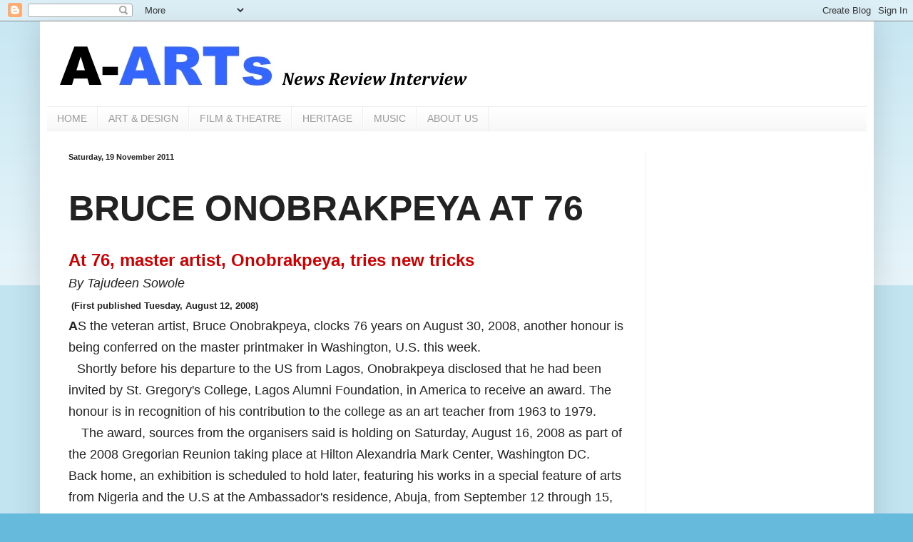

--- FILE ---
content_type: text/html; charset=UTF-8
request_url: https://www.africanartswithtaj.com/2011/11/bruce-onobrakpeya-at-76.html
body_size: 17518
content:
<!DOCTYPE html>
<html class='v2' dir='ltr' lang='en-GB'>
<head>
<link href='https://www.blogger.com/static/v1/widgets/335934321-css_bundle_v2.css' rel='stylesheet' type='text/css'/>
<meta content='width=1100' name='viewport'/>
<meta content='text/html; charset=UTF-8' http-equiv='Content-Type'/>
<meta content='blogger' name='generator'/>
<link href='https://www.africanartswithtaj.com/favicon.ico' rel='icon' type='image/x-icon'/>
<link href='https://www.africanartswithtaj.com/2011/11/bruce-onobrakpeya-at-76.html' rel='canonical'/>
<link rel="alternate" type="application/atom+xml" title="A-ARTs - Atom" href="https://www.africanartswithtaj.com/feeds/posts/default" />
<link rel="alternate" type="application/rss+xml" title="A-ARTs - RSS" href="https://www.africanartswithtaj.com/feeds/posts/default?alt=rss" />
<link rel="service.post" type="application/atom+xml" title="A-ARTs - Atom" href="https://www.blogger.com/feeds/6847402189451612636/posts/default" />

<link rel="alternate" type="application/atom+xml" title="A-ARTs - Atom" href="https://www.africanartswithtaj.com/feeds/6852912154438674476/comments/default" />
<!--Can't find substitution for tag [blog.ieCssRetrofitLinks]-->
<link href='https://blogger.googleusercontent.com/img/b/R29vZ2xl/AVvXsEiXeP-1eFWP0Zwmyw_wgEzPtjEIVOi57R0Lt3vJtVpUgxiBLkRwRs56FMYZvbY4LHhyphenhyphenKE-mwr8_KVzXGR0w1R7dRlARlrSHVwwLFdsmGuTXOng_e2leO9zfHBlZqdW1RCUhNga7GlLLB5Tg/s640/Onobrakpeya.jpg' rel='image_src'/>
<meta content='https://www.africanartswithtaj.com/2011/11/bruce-onobrakpeya-at-76.html' property='og:url'/>
<meta content='BRUCE ONOBRAKPEYA AT 76' property='og:title'/>
<meta content='' property='og:description'/>
<meta content='https://blogger.googleusercontent.com/img/b/R29vZ2xl/AVvXsEiXeP-1eFWP0Zwmyw_wgEzPtjEIVOi57R0Lt3vJtVpUgxiBLkRwRs56FMYZvbY4LHhyphenhyphenKE-mwr8_KVzXGR0w1R7dRlARlrSHVwwLFdsmGuTXOng_e2leO9zfHBlZqdW1RCUhNga7GlLLB5Tg/w1200-h630-p-k-no-nu/Onobrakpeya.jpg' property='og:image'/>
<title>A-ARTs: BRUCE ONOBRAKPEYA AT 76</title>
<style id='page-skin-1' type='text/css'><!--
/*
-----------------------------------------------
Blogger Template Style
Name:     Simple
Designer: Blogger
URL:      www.blogger.com
----------------------------------------------- */
/* Content
----------------------------------------------- */
body {
font: normal normal 20px Arial, Tahoma, Helvetica, FreeSans, sans-serif;
color: #222222;
background: #66bbdd none repeat scroll top left;
padding: 0 40px 40px 40px;
}
html body .region-inner {
min-width: 0;
max-width: 100%;
width: auto;
}
h2 {
font-size: 22px;
}
a:link {
text-decoration:none;
color: #2288bb;
}
a:visited {
text-decoration:none;
color: #888888;
}
a:hover {
text-decoration:underline;
color: #33aaff;
}
.body-fauxcolumn-outer .fauxcolumn-inner {
background: transparent url(https://resources.blogblog.com/blogblog/data/1kt/simple/body_gradient_tile_light.png) repeat scroll top left;
_background-image: none;
}
.body-fauxcolumn-outer .cap-top {
position: absolute;
z-index: 1;
height: 400px;
width: 100%;
}
.body-fauxcolumn-outer .cap-top .cap-left {
width: 100%;
background: transparent url(https://resources.blogblog.com/blogblog/data/1kt/simple/gradients_light.png) repeat-x scroll top left;
_background-image: none;
}
.content-outer {
-moz-box-shadow: 0 0 40px rgba(0, 0, 0, .15);
-webkit-box-shadow: 0 0 5px rgba(0, 0, 0, .15);
-goog-ms-box-shadow: 0 0 10px #333333;
box-shadow: 0 0 40px rgba(0, 0, 0, .15);
margin-bottom: 1px;
}
.content-inner {
padding: 10px 10px;
}
.content-inner {
background-color: #ffffff;
}
/* Header
----------------------------------------------- */
.header-outer {
background: transparent none repeat-x scroll 0 -400px;
_background-image: none;
}
.Header h1 {
font: normal normal 60px Arial, Tahoma, Helvetica, FreeSans, sans-serif;
color: #3399bb;
text-shadow: -1px -1px 1px rgba(0, 0, 0, .2);
}
.Header h1 a {
color: #3399bb;
}
.Header .description {
font-size: 140%;
color: #777777;
}
.header-inner .Header .titlewrapper {
padding: 22px 30px;
}
.header-inner .Header .descriptionwrapper {
padding: 0 30px;
}
/* Tabs
----------------------------------------------- */
.tabs-inner .section:first-child {
border-top: 1px solid #eeeeee;
}
.tabs-inner .section:first-child ul {
margin-top: -1px;
border-top: 1px solid #eeeeee;
border-left: 0 solid #eeeeee;
border-right: 0 solid #eeeeee;
}
.tabs-inner .widget ul {
background: #f5f5f5 url(https://resources.blogblog.com/blogblog/data/1kt/simple/gradients_light.png) repeat-x scroll 0 -800px;
_background-image: none;
border-bottom: 1px solid #eeeeee;
margin-top: 0;
margin-left: -30px;
margin-right: -30px;
}
.tabs-inner .widget li a {
display: inline-block;
padding: .6em 1em;
font: normal normal 14px Arial, Tahoma, Helvetica, FreeSans, sans-serif;
color: #999999;
border-left: 1px solid #ffffff;
border-right: 1px solid #eeeeee;
}
.tabs-inner .widget li:first-child a {
border-left: none;
}
.tabs-inner .widget li.selected a, .tabs-inner .widget li a:hover {
color: #000000;
background-color: #eeeeee;
text-decoration: none;
}
/* Columns
----------------------------------------------- */
.main-outer {
border-top: 0 solid #eeeeee;
}
.fauxcolumn-left-outer .fauxcolumn-inner {
border-right: 1px solid #eeeeee;
}
.fauxcolumn-right-outer .fauxcolumn-inner {
border-left: 1px solid #eeeeee;
}
/* Headings
----------------------------------------------- */
div.widget > h2,
div.widget h2.title {
margin: 0 0 1em 0;
font: normal bold 11px Arial, Tahoma, Helvetica, FreeSans, sans-serif;
color: #000000;
}
/* Widgets
----------------------------------------------- */
.widget .zippy {
color: #999999;
text-shadow: 2px 2px 1px rgba(0, 0, 0, .1);
}
.widget .popular-posts ul {
list-style: none;
}
/* Posts
----------------------------------------------- */
h2.date-header {
font: normal bold 11px Arial, Tahoma, Helvetica, FreeSans, sans-serif;
}
.date-header span {
background-color: transparent;
color: #222222;
padding: inherit;
letter-spacing: inherit;
margin: inherit;
}
.main-inner {
padding-top: 30px;
padding-bottom: 30px;
}
.main-inner .column-center-inner {
padding: 0 15px;
}
.main-inner .column-center-inner .section {
margin: 0 15px;
}
.post {
margin: 0 0 25px 0;
}
h3.post-title, .comments h4 {
font: normal bold 50px Arial, Tahoma, Helvetica, FreeSans, sans-serif;
margin: .75em 0 0;
}
.post-body {
font-size: 110%;
line-height: 1.4;
position: relative;
}
.post-body img, .post-body .tr-caption-container, .Profile img, .Image img,
.BlogList .item-thumbnail img {
padding: 2px;
background: #ffffff;
border: 1px solid #eeeeee;
-moz-box-shadow: 1px 1px 5px rgba(0, 0, 0, .1);
-webkit-box-shadow: 1px 1px 5px rgba(0, 0, 0, .1);
box-shadow: 1px 1px 5px rgba(0, 0, 0, .1);
}
.post-body img, .post-body .tr-caption-container {
padding: 5px;
}
.post-body .tr-caption-container {
color: #222222;
}
.post-body .tr-caption-container img {
padding: 0;
background: transparent;
border: none;
-moz-box-shadow: 0 0 0 rgba(0, 0, 0, .1);
-webkit-box-shadow: 0 0 0 rgba(0, 0, 0, .1);
box-shadow: 0 0 0 rgba(0, 0, 0, .1);
}
.post-header {
margin: 0 0 1.5em;
line-height: 1.6;
font-size: 90%;
}
.post-footer {
margin: 20px -2px 0;
padding: 5px 10px;
color: #666666;
background-color: #f9f9f9;
border-bottom: 1px solid #eeeeee;
line-height: 1.6;
font-size: 90%;
}
#comments .comment-author {
padding-top: 1.5em;
border-top: 1px solid #eeeeee;
background-position: 0 1.5em;
}
#comments .comment-author:first-child {
padding-top: 0;
border-top: none;
}
.avatar-image-container {
margin: .2em 0 0;
}
#comments .avatar-image-container img {
border: 1px solid #eeeeee;
}
/* Comments
----------------------------------------------- */
.comments .comments-content .icon.blog-author {
background-repeat: no-repeat;
background-image: url([data-uri]);
}
.comments .comments-content .loadmore a {
border-top: 1px solid #999999;
border-bottom: 1px solid #999999;
}
.comments .comment-thread.inline-thread {
background-color: #f9f9f9;
}
.comments .continue {
border-top: 2px solid #999999;
}
/* Accents
---------------------------------------------- */
.section-columns td.columns-cell {
border-left: 1px solid #eeeeee;
}
.blog-pager {
background: transparent none no-repeat scroll top center;
}
.blog-pager-older-link, .home-link,
.blog-pager-newer-link {
background-color: #ffffff;
padding: 5px;
}
.footer-outer {
border-top: 0 dashed #bbbbbb;
}
/* Mobile
----------------------------------------------- */
body.mobile  {
background-size: auto;
}
.mobile .body-fauxcolumn-outer {
background: transparent none repeat scroll top left;
}
.mobile .body-fauxcolumn-outer .cap-top {
background-size: 100% auto;
}
.mobile .content-outer {
-webkit-box-shadow: 0 0 3px rgba(0, 0, 0, .15);
box-shadow: 0 0 3px rgba(0, 0, 0, .15);
}
.mobile .tabs-inner .widget ul {
margin-left: 0;
margin-right: 0;
}
.mobile .post {
margin: 0;
}
.mobile .main-inner .column-center-inner .section {
margin: 0;
}
.mobile .date-header span {
padding: 0.1em 10px;
margin: 0 -10px;
}
.mobile h3.post-title {
margin: 0;
}
.mobile .blog-pager {
background: transparent none no-repeat scroll top center;
}
.mobile .footer-outer {
border-top: none;
}
.mobile .main-inner, .mobile .footer-inner {
background-color: #ffffff;
}
.mobile-index-contents {
color: #222222;
}
.mobile-link-button {
background-color: #2288bb;
}
.mobile-link-button a:link, .mobile-link-button a:visited {
color: #ffffff;
}
.mobile .tabs-inner .section:first-child {
border-top: none;
}
.mobile .tabs-inner .PageList .widget-content {
background-color: #eeeeee;
color: #000000;
border-top: 1px solid #eeeeee;
border-bottom: 1px solid #eeeeee;
}
.mobile .tabs-inner .PageList .widget-content .pagelist-arrow {
border-left: 1px solid #eeeeee;
}

--></style>
<style id='template-skin-1' type='text/css'><!--
body {
min-width: 1169px;
}
.content-outer, .content-fauxcolumn-outer, .region-inner {
min-width: 1169px;
max-width: 1169px;
_width: 1169px;
}
.main-inner .columns {
padding-left: 0;
padding-right: 310px;
}
.main-inner .fauxcolumn-center-outer {
left: 0;
right: 310px;
/* IE6 does not respect left and right together */
_width: expression(this.parentNode.offsetWidth -
parseInt("0") -
parseInt("310px") + 'px');
}
.main-inner .fauxcolumn-left-outer {
width: 0;
}
.main-inner .fauxcolumn-right-outer {
width: 310px;
}
.main-inner .column-left-outer {
width: 0;
right: 100%;
margin-left: -0;
}
.main-inner .column-right-outer {
width: 310px;
margin-right: -310px;
}
#layout {
min-width: 0;
}
#layout .content-outer {
min-width: 0;
width: 800px;
}
#layout .region-inner {
min-width: 0;
width: auto;
}
body#layout div.add_widget {
padding: 8px;
}
body#layout div.add_widget a {
margin-left: 32px;
}
--></style>
<link href='https://www.blogger.com/dyn-css/authorization.css?targetBlogID=6847402189451612636&amp;zx=c2943dad-16d8-44b9-805e-d526f64a2c0f' media='none' onload='if(media!=&#39;all&#39;)media=&#39;all&#39;' rel='stylesheet'/><noscript><link href='https://www.blogger.com/dyn-css/authorization.css?targetBlogID=6847402189451612636&amp;zx=c2943dad-16d8-44b9-805e-d526f64a2c0f' rel='stylesheet'/></noscript>
<meta name='google-adsense-platform-account' content='ca-host-pub-1556223355139109'/>
<meta name='google-adsense-platform-domain' content='blogspot.com'/>

<!-- data-ad-client=ca-pub-3322362925346852 -->

</head>
<body class='loading variant-pale'>
<div class='navbar section' id='navbar' name='Navbar'><div class='widget Navbar' data-version='1' id='Navbar1'><script type="text/javascript">
    function setAttributeOnload(object, attribute, val) {
      if(window.addEventListener) {
        window.addEventListener('load',
          function(){ object[attribute] = val; }, false);
      } else {
        window.attachEvent('onload', function(){ object[attribute] = val; });
      }
    }
  </script>
<div id="navbar-iframe-container"></div>
<script type="text/javascript" src="https://apis.google.com/js/platform.js"></script>
<script type="text/javascript">
      gapi.load("gapi.iframes:gapi.iframes.style.bubble", function() {
        if (gapi.iframes && gapi.iframes.getContext) {
          gapi.iframes.getContext().openChild({
              url: 'https://www.blogger.com/navbar/6847402189451612636?po\x3d6852912154438674476\x26origin\x3dhttps://www.africanartswithtaj.com',
              where: document.getElementById("navbar-iframe-container"),
              id: "navbar-iframe"
          });
        }
      });
    </script><script type="text/javascript">
(function() {
var script = document.createElement('script');
script.type = 'text/javascript';
script.src = '//pagead2.googlesyndication.com/pagead/js/google_top_exp.js';
var head = document.getElementsByTagName('head')[0];
if (head) {
head.appendChild(script);
}})();
</script>
</div></div>
<div class='body-fauxcolumns'>
<div class='fauxcolumn-outer body-fauxcolumn-outer'>
<div class='cap-top'>
<div class='cap-left'></div>
<div class='cap-right'></div>
</div>
<div class='fauxborder-left'>
<div class='fauxborder-right'></div>
<div class='fauxcolumn-inner'>
</div>
</div>
<div class='cap-bottom'>
<div class='cap-left'></div>
<div class='cap-right'></div>
</div>
</div>
</div>
<div class='content'>
<div class='content-fauxcolumns'>
<div class='fauxcolumn-outer content-fauxcolumn-outer'>
<div class='cap-top'>
<div class='cap-left'></div>
<div class='cap-right'></div>
</div>
<div class='fauxborder-left'>
<div class='fauxborder-right'></div>
<div class='fauxcolumn-inner'>
</div>
</div>
<div class='cap-bottom'>
<div class='cap-left'></div>
<div class='cap-right'></div>
</div>
</div>
</div>
<div class='content-outer'>
<div class='content-cap-top cap-top'>
<div class='cap-left'></div>
<div class='cap-right'></div>
</div>
<div class='fauxborder-left content-fauxborder-left'>
<div class='fauxborder-right content-fauxborder-right'></div>
<div class='content-inner'>
<header>
<div class='header-outer'>
<div class='header-cap-top cap-top'>
<div class='cap-left'></div>
<div class='cap-right'></div>
</div>
<div class='fauxborder-left header-fauxborder-left'>
<div class='fauxborder-right header-fauxborder-right'></div>
<div class='region-inner header-inner'>
<div class='header section' id='header' name='Header'><div class='widget Header' data-version='1' id='Header1'>
<div id='header-inner'>
<a href='https://www.africanartswithtaj.com/' style='display: block'>
<img alt='A-ARTs' height='109px; ' id='Header1_headerimg' src='https://blogger.googleusercontent.com/img/b/R29vZ2xl/AVvXsEgQS-T2so7cCzvW-QmiX3P7WeqgSQij386EFlHylXCwHQUnbHXqdMsHbxsyvKih25lapHM4d4DdLBhBzpXIsjP3gLrnXyoNTP8xlybHHb1_EmmCP8mHROdTucUXqkJRIzuJakUEtuoq4jyU/s599/A-ARTs+logo+1.jpg' style='display: block' width='599px; '/>
</a>
</div>
</div></div>
</div>
</div>
<div class='header-cap-bottom cap-bottom'>
<div class='cap-left'></div>
<div class='cap-right'></div>
</div>
</div>
</header>
<div class='tabs-outer'>
<div class='tabs-cap-top cap-top'>
<div class='cap-left'></div>
<div class='cap-right'></div>
</div>
<div class='fauxborder-left tabs-fauxborder-left'>
<div class='fauxborder-right tabs-fauxborder-right'></div>
<div class='region-inner tabs-inner'>
<div class='tabs section' id='crosscol' name='Cross-column'><div class='widget PageList' data-version='1' id='PageList1'>
<h2>Pages</h2>
<div class='widget-content'>
<ul>
<li>
<a href='https://www.africanartswithtaj.com/'>HOME</a>
</li>
<li>
<a href='https://www.africanartswithtaj.com/p/artdesign_10.html'>ART &amp; DESIGN</a>
</li>
<li>
<a href='https://www.africanartswithtaj.com/p/film_10.html'>FILM &amp; THEATRE</a>
</li>
<li>
<a href='https://www.africanartswithtaj.com/p/heritage_10.html'>HERITAGE</a>
</li>
<li>
<a href='https://www.africanartswithtaj.com/p/music_10.html'>MUSIC</a>
</li>
<li>
<a href='https://www.africanartswithtaj.com/p/about-us.html'>ABOUT US</a>
</li>
</ul>
<div class='clear'></div>
</div>
</div></div>
<div class='tabs no-items section' id='crosscol-overflow' name='Cross-Column 2'></div>
</div>
</div>
<div class='tabs-cap-bottom cap-bottom'>
<div class='cap-left'></div>
<div class='cap-right'></div>
</div>
</div>
<div class='main-outer'>
<div class='main-cap-top cap-top'>
<div class='cap-left'></div>
<div class='cap-right'></div>
</div>
<div class='fauxborder-left main-fauxborder-left'>
<div class='fauxborder-right main-fauxborder-right'></div>
<div class='region-inner main-inner'>
<div class='columns fauxcolumns'>
<div class='fauxcolumn-outer fauxcolumn-center-outer'>
<div class='cap-top'>
<div class='cap-left'></div>
<div class='cap-right'></div>
</div>
<div class='fauxborder-left'>
<div class='fauxborder-right'></div>
<div class='fauxcolumn-inner'>
</div>
</div>
<div class='cap-bottom'>
<div class='cap-left'></div>
<div class='cap-right'></div>
</div>
</div>
<div class='fauxcolumn-outer fauxcolumn-left-outer'>
<div class='cap-top'>
<div class='cap-left'></div>
<div class='cap-right'></div>
</div>
<div class='fauxborder-left'>
<div class='fauxborder-right'></div>
<div class='fauxcolumn-inner'>
</div>
</div>
<div class='cap-bottom'>
<div class='cap-left'></div>
<div class='cap-right'></div>
</div>
</div>
<div class='fauxcolumn-outer fauxcolumn-right-outer'>
<div class='cap-top'>
<div class='cap-left'></div>
<div class='cap-right'></div>
</div>
<div class='fauxborder-left'>
<div class='fauxborder-right'></div>
<div class='fauxcolumn-inner'>
</div>
</div>
<div class='cap-bottom'>
<div class='cap-left'></div>
<div class='cap-right'></div>
</div>
</div>
<!-- corrects IE6 width calculation -->
<div class='columns-inner'>
<div class='column-center-outer'>
<div class='column-center-inner'>
<div class='main section' id='main' name='Main'><div class='widget Blog' data-version='1' id='Blog1'>
<div class='blog-posts hfeed'>

          <div class="date-outer">
        
<h2 class='date-header'><span>Saturday, 19 November 2011</span></h2>

          <div class="date-posts">
        
<div class='post-outer'>
<div class='post hentry uncustomized-post-template' itemprop='blogPost' itemscope='itemscope' itemtype='http://schema.org/BlogPosting'>
<meta content='https://blogger.googleusercontent.com/img/b/R29vZ2xl/AVvXsEiXeP-1eFWP0Zwmyw_wgEzPtjEIVOi57R0Lt3vJtVpUgxiBLkRwRs56FMYZvbY4LHhyphenhyphenKE-mwr8_KVzXGR0w1R7dRlARlrSHVwwLFdsmGuTXOng_e2leO9zfHBlZqdW1RCUhNga7GlLLB5Tg/s640/Onobrakpeya.jpg' itemprop='image_url'/>
<meta content='6847402189451612636' itemprop='blogId'/>
<meta content='6852912154438674476' itemprop='postId'/>
<a name='6852912154438674476'></a>
<h3 class='post-title entry-title' itemprop='name'>
BRUCE ONOBRAKPEYA AT 76
</h3>
<div class='post-header'>
<div class='post-header-line-1'></div>
</div>
<div class='post-body entry-content' id='post-body-6852912154438674476' itemprop='description articleBody'>
<div dir="ltr" style="text-align: left;" trbidi="on"><div class="yiv178941846fulltext" id="yui_3_2_0_22_1321399596265223"><span id="yui_3_2_0_22_1321399596265222" style="font-size: large;"> <span style="color: #cc0000; font-size: x-large;"><b id="yui_3_2_0_22_1321399596265221"><span id="yui_3_2_0_22_1321399596265220">At 76, master artist, Onobrakpeya, tries new tricks</span></b></span><br />
<i>By Tajudeen Sowole </i>  </span></div><b><span style="font-size: small;">&nbsp;</span><span style="font-size: small;">(First published </span><span class="yiv178941846content" id="yui_3_2_0_22_1321399596265215" style="font-size: small;">Tuesday, August 12, 2008)</span></b><br />
<span style="font-size: large;"><b>A</b>S the veteran artist, Bruce Onobrakpeya, clocks 76 years on August 30, 2008, another honour is being conferred on the master printmaker in Washington, U.S. this week.</span><br />
&nbsp; <span style="font-size: large;"> Shortly before his departure to the US from Lagos, Onobrakpeya disclosed that he had been invited by St. Gregory's College, Lagos Alumni Foundation, in America to receive an award. The honour is in recognition of his contribution to the college as an art teacher from 1963 to 1979.</span><br />
&nbsp;&nbsp; <span style="font-size: large;"> The award, sources from the organisers said is holding on Saturday, August 16, 2008 as part of the 2008 Gregorian Reunion taking place at Hilton Alexandria Mark Center, Washington DC.</span><br />
<span style="font-size: large;"> Back home, an exhibition is scheduled to hold later, featuring his works in a special feature of arts from Nigeria and the U.S at the Ambassador's residence, Abuja, from September 12 through 15, 2008.</span><br />
&nbsp;&nbsp; <span style="font-size: large;"> Seventy-six years in the life of any artist in this part of the world could have gone unsung, anyway. But not so for Onobrakpeya, a 'rebel' print exponent, master, mentor, and arguably, one of Africa's biggest art exports to the rest of the world. </span><br />
&nbsp;&nbsp;&nbsp; <span style="font-size: large;"> Over the ages, art continues to prove that to become a master is not a child's play. And indeed, in the visual arts, when an artist, early in&nbsp; life, earns the status of a master just like Picasso in his late 20s with his celebrated work, Les Demoiselles D'Avignon and Salvador Dali with masterly impact in his 20s, such feats endure for life.</span><br />
&nbsp;&nbsp; <span style="font-size: large;"> Having come this far, what more does the art constituency expect from Onobrakpeya, the engraving exponent?&nbsp; he stated that "I am still experimenting because as time gets on, my art changes. Sometimes you set out in search of a particular thing; along the line another thing comes up which could turn out to be better than what you set out for initially. So, as for my art at 76, experiment continues."&nbsp;</span><br />
<table align="center" cellpadding="0" cellspacing="0" class="tr-caption-container" style="margin-left: auto; margin-right: auto; text-align: center;"><tbody>
<tr><td style="text-align: center;"><a href="https://blogger.googleusercontent.com/img/b/R29vZ2xl/AVvXsEiXeP-1eFWP0Zwmyw_wgEzPtjEIVOi57R0Lt3vJtVpUgxiBLkRwRs56FMYZvbY4LHhyphenhyphenKE-mwr8_KVzXGR0w1R7dRlARlrSHVwwLFdsmGuTXOng_e2leO9zfHBlZqdW1RCUhNga7GlLLB5Tg/s1600/Onobrakpeya.jpg" style="margin-left: auto; margin-right: auto;"><img border="0" height="640" src="https://blogger.googleusercontent.com/img/b/R29vZ2xl/AVvXsEiXeP-1eFWP0Zwmyw_wgEzPtjEIVOi57R0Lt3vJtVpUgxiBLkRwRs56FMYZvbY4LHhyphenhyphenKE-mwr8_KVzXGR0w1R7dRlARlrSHVwwLFdsmGuTXOng_e2leO9zfHBlZqdW1RCUhNga7GlLLB5Tg/s640/Onobrakpeya.jpg" width="500" /></a></td></tr>
<tr><td class="tr-caption" style="text-align: center;"><span style="font-size: small;">Bruce Onobrakpeya</span></td></tr>
</tbody></table><span style="font-size: large;">&nbsp;</span>&nbsp;&nbsp; <span style="font-size: large;"> His earliest international exposure in the arts has been traced to his participation in the Sixth Biennial, Sao Paulo, Brazil in 1961 while he was still a student at the Nigerian College of Arts, Science and Technology, Zaria, (now Ahmadu Bello University). </span><br />
&nbsp;&nbsp; <span style="font-size: large;"> Like quite a number of masters of the post-renaissance, Onobrakpeya's bolder prints on the art scene came when, at 37, he discovered the engraving technique, of which his work is widely known for today - it has earned him laurels and recognition across the world.</span><br />
&nbsp;&nbsp; <span style="font-size: large;"> In its study of Onobrakpeya's work, Cornell University, New York stated: "Nigerian painter and master printmaker, Onobrakpeya, is one artist who has successfully synthesized the vitality of Africa's great tradition with the convention and styles of modernity. He has fused his training in Western techniques and materials with his own heritage, cultural experience and an inventiveness that is undeniably African. The result is the creation of paintings and prints of vivid colors and magical imagery in a medium that speaks of the past and present to the future in a language of Pan-Africanist universalism."</span><br />
<span style="font-size: large;"> Prof. Emeritus John Picton, a commentator on contemporary African Art from the University of London, with almost 50 years research on West African art said: "Onobrakpeya is among the most successful artists to have emerged in West Africa during the 20th Century. He has a continuing and commanding influence on the generation of artists in Nigeria." </span><br />
&nbsp;&nbsp;&nbsp;<span style="font-size: large;"> From pioneering a technique, to the annual art resource event, the </span><span style="font-size: large;">Bruce Onobarakpeya Foundation (BOF)-organised</span><span style="font-size: large;"> Harmattan Workshop in Agbarha Otor, Delta State and lately recorded as the most priced artist at home, courtesy of the last art auction, </span><span style="font-size: large;">it is quite interesting that the artist has continued to be in the front seat of history.</span><span style="font-size: large;">&nbsp;</span><br />
<span style="font-size: large;">&nbsp; The auction record, for example, was actually the climax of his engraving technique. The Arthouse Contemporary Limited-organised auction, which saw an impressive turnout of collectors with 97 works, had Onobrakpeya's work, Greater Nigeria, carted away by a bidder at N9.2 million.&nbsp;</span><br />
&nbsp;&nbsp; <span style="font-size: large;"> Beating the asking price of between N4. 4 million and N5.5 million, the work, made in 2007 and of bronze foil and ivories mounted on wood 82 by 174 inches, took off from a starting bid of N2.8 million. After about 10 minutes of bidding, perhaps the longest at the event, the last bidder finally got the panel work at N9.2 million.</span><br />
&nbsp;&nbsp; <span style="font-size: large;"> Earlier in 1999, the artist had proven that indeed he is a master whose prowess knows no bound &#8211; irrespective of medium &#8211; when his oil painting, Palmwine Ladies was recorded as the highest bid at an auction held in 1999 at the MUSON Centre, Onikan Lagos. The work went for N1.2m.</span><br />
&nbsp;&nbsp; <span style="font-size: large;"> Still on the potency of an artist in advanced age, Onobrakpeya has further confirmed that the visual art is perhaps the only sub section of the arts that brings out the masterly character in an artist as age sets in. And the factor here is the combined spirituality and intellectualism involved in the business of creating an art piece. </span><br />
&nbsp;&nbsp; <span style="font-size: large;"> If Onobrakpeya were to live in the generation of Henri Matisse, Picasso and Leornado Da Vinci of that period, and of course, in that environment, he would have been equally celebrated.</span><br />
&nbsp;&nbsp; <span style="font-size: large;"> Shortly after the last auction, Onobrakpeya disclosed that one of his most cherished works is Four Altar Panels. Also in the mural-size family, the content of the brass foil relief four-panel explains a journey into the deep forest of Urhobo tradition.</span><br />
<span style="font-size: large;">   The panels, he said, were done over a period of four years: 1982, 1984, 1985 and 1985 respectively. "The first altar is a tree showing the owl and other birds which portends doom. Next are set of twins believed to be resistant to any form of harm, and lastly the butterfly, which is the form the human spirit assumes when it leaves the body.</span><br />
<span style="font-size: large;"> "Second altar, Aro Oloku, a household shrine for the Oloku goddess believed to bestow fortune and fertility; third altar, Edjokpa is for the worship of the palm tree god, believed to be responsible for bountiful harvest of palm." </span><br />
&nbsp;&nbsp; <span style="font-size: large;">  The fourth altar, he continued, is the worship of the hand, "believed to be responsible for human wealth and good fortune"</span><br />
<span style="font-size: large;"> Irrespective of what anyone wants to believe as regards the sensitivity of such subjects in a dynamic society of today, an artist as a custodian of history and its documentation owes his profession a duty to enrich the art archives for intellectuality. </span><br />
&nbsp;&nbsp; <span style="font-size: large;">  Born in Agbarha-Otor, Delta State, Nigeria, in 1932,</span><br />
<span style="font-size: large;">Onobrakpeya has given back to the society as much as he got; his initiative, the Harmattan Workshop is perhaps, an example of how to plough back into the system.</span><br />
<span style="font-size: large;">   Started in 1998, the annual forum brings together people of diverse traditional and academic art practice to share ideas. </span><br />
<span style="font-size: large;"> Interactive, practical and instructive, Harmattan Workshop gives participants the opportunity to work on any subject, issue, themes as well as new art forms.</span></div><div dir="ltr" style="text-align: left;" trbidi="on"><span style="font-size: large;"><br /></span></div><div dir="ltr" style="text-align: left;" trbidi="on"><span style="font-size: large;"><br /></span></div><div dir="ltr" style="text-align: left;" trbidi="on"><span><a name="more"></a><p style="font-size: medium;"></p><p style="font-size: medium;"><a href="https://www.africanartswithtaj.com/2024/08/art-on-chessboard-with-world-record.html"><b><i>Art on chessboard with Tunde Onakoya, Lanre Olagoke&nbsp;</i></b></a></p><div class="separator" style="clear: both; font-size: medium; text-align: center;"><b><i><a href="https://blogger.googleusercontent.com/img/b/R29vZ2xl/AVvXsEh3Wq8C52HPHiLJgNeWvJpKPaMyZtyJyLCwyNczuaueNn0G0E12t7Ccahk1H4YrygR7ePdaAwcCM4au2ax3-LL7WZ7yB5eG3OGccIIu-2EiksPI5560AoIgvGlHueFZB7hEmtVmImaCD3oATc8E6gApW6cPeOAJQfWqfOge0EU1Z0iZNNYP9J0caXKk5SUm/s1104/IMG-20240721-WA0015%20(1)%20(1)%20(1).jpg" style="margin-left: 1em; margin-right: 1em;"><img border="0" data-original-height="1086" data-original-width="1104" height="315" src="https://blogger.googleusercontent.com/img/b/R29vZ2xl/AVvXsEh3Wq8C52HPHiLJgNeWvJpKPaMyZtyJyLCwyNczuaueNn0G0E12t7Ccahk1H4YrygR7ePdaAwcCM4au2ax3-LL7WZ7yB5eG3OGccIIu-2EiksPI5560AoIgvGlHueFZB7hEmtVmImaCD3oATc8E6gApW6cPeOAJQfWqfOge0EU1Z0iZNNYP9J0caXKk5SUm/s320/IMG-20240721-WA0015%20(1)%20(1)%20(1).jpg" width="320" /></a></i></b></div><p style="font-size: medium;"><a href="https://www.africanartswithtaj.com/2024/08/onwenus-last-major-honour-of-art-of.html"><b><i>Onyeka Onwenu's last major honour in Art of Afrobeats award&nbsp;</i></b></a></p><div class="separator" style="clear: both; font-size: medium; text-align: center;"><b><i><a href="https://blogger.googleusercontent.com/img/b/R29vZ2xl/AVvXsEgoVE-CpeyJ7zhcbneHe6s9McIcuHCP_N7qm7VrfrPo5A43pjfQaUXyXDi0obEBlL_LJL8fwlmPgnf90S1GSaL53ZQMyDkuN1cMt5fDsFKq_HZzW0CcIXBSTstR-ZFJgFBxVu1y3i-KjjYexH3kloAKpaK7CSSOt52hXVQQgoQpazH0SK3qssIeLySxU1D_/s5184/IMG_8345.jpg" style="margin-left: 1em; margin-right: 1em;"><img border="0" data-original-height="3456" data-original-width="5184" height="213" src="https://blogger.googleusercontent.com/img/b/R29vZ2xl/AVvXsEgoVE-CpeyJ7zhcbneHe6s9McIcuHCP_N7qm7VrfrPo5A43pjfQaUXyXDi0obEBlL_LJL8fwlmPgnf90S1GSaL53ZQMyDkuN1cMt5fDsFKq_HZzW0CcIXBSTstR-ZFJgFBxVu1y3i-KjjYexH3kloAKpaK7CSSOt52hXVQQgoQpazH0SK3qssIeLySxU1D_/s320/IMG_8345.jpg" width="320" /></a></i></b></div><p style="font-size: medium;"><a href="https://www.africanartswithtaj.com/2024/07/soyinka-at-90reflection-on-maya-angelou.html"><b><i>Soyinka at 90...revisiting Maya Angelou, superlatives of Nobel Prize</i></b></a></p><div class="separator" style="clear: both; font-size: medium; text-align: center;"><b><i><a href="https://blogger.googleusercontent.com/img/b/R29vZ2xl/AVvXsEgQZj0NpFOVm3OR4oOLlnPuEO_VWsueWW6uzY28hbblGlmYfsIy4VCsZxoHG2XVe4IMovovTU0e1xJSRiXaW78fKWUbJxj9yB7LQ8p4EIhNlKDu5o4njiK-oEoflPnIFdqThP8vhpmdal-btqOWuOLIJv7CXX-ZEJhltwBO9shY_6NNuiGPIfymk-saUM_V/s737/Screenshot_20240726-083751%20(1).png" style="margin-left: 1em; margin-right: 1em;"><img border="0" data-original-height="737" data-original-width="566" height="320" src="https://blogger.googleusercontent.com/img/b/R29vZ2xl/AVvXsEgQZj0NpFOVm3OR4oOLlnPuEO_VWsueWW6uzY28hbblGlmYfsIy4VCsZxoHG2XVe4IMovovTU0e1xJSRiXaW78fKWUbJxj9yB7LQ8p4EIhNlKDu5o4njiK-oEoflPnIFdqThP8vhpmdal-btqOWuOLIJv7CXX-ZEJhltwBO9shY_6NNuiGPIfymk-saUM_V/s320/Screenshot_20240726-083751%20(1).png" width="246" /></a></i></b></div><p style="font-size: medium;"><a href="https://www.africanartswithtaj.com/2024/07/separating-yoruba-religious-tradition.html"><b><i>Separating Yoruba religious tradition from Isese (2)</i></b></a></p><div style="font-size: medium;"><div class="separator" style="clear: both; text-align: center;"><b><i><a href="https://blogger.googleusercontent.com/img/b/R29vZ2xl/AVvXsEjkCNg8Z3ijmseIUZI2PQ7VqHZRpA-4uu2w1yCsX4H9qBGxBfPkin9ZsK4T45frQftFKjX37_z3U4QHaQCuWYCFahoYm54bhkQIwvH7xFJTMfIZTkzOOdRCz4f0Cx4C2jI3H-XkqTwg1Zxsorc4oVVdkQlwEwFFakC7MEicbSghimo3XSxRzEJKLg7sK0Ry/s3409/00001XTR_00009_BURST20240706164539~2.jpg" style="margin-left: 1em; margin-right: 1em;"><img border="0" data-original-height="3409" data-original-width="1920" height="320" src="https://blogger.googleusercontent.com/img/b/R29vZ2xl/AVvXsEjkCNg8Z3ijmseIUZI2PQ7VqHZRpA-4uu2w1yCsX4H9qBGxBfPkin9ZsK4T45frQftFKjX37_z3U4QHaQCuWYCFahoYm54bhkQIwvH7xFJTMfIZTkzOOdRCz4f0Cx4C2jI3H-XkqTwg1Zxsorc4oVVdkQlwEwFFakC7MEicbSghimo3XSxRzEJKLg7sK0Ry/s320/00001XTR_00009_BURST20240706164539~2.jpg" width="180" /></a></i></b></div><p><a href="https://www.africanartswithtaj.com/2024/06/fiofori-ibrahim-oraraleaving-strong.html"><b><i>Tam Fiofori, Ibrahim, Orara...leaving strong visual legacies</i></b></a><br /></p></div><div><span style="font-size: medium;"><a href="https://www.africanartswithtaj.com/2013/12/akeem-balogun-expressive-artist-gone.html"><b><i>Akeem Balogun...expressive artist gone too soon</i></b></a><br /></span></div><p><a href="https://www.africanartswithtaj.com/2020/07/uwa-usen-may-12-1963-june-30-2020.html"><b><i><span style="font-size: medium;">Uwa Usen</span></i></b></a><br /></p><p style="font-size: medium;"><b><a href="*When Prince William, Musawa others celebrated Olagoke&#39;s British honour*   https://www.africanartswithtaj.com/2024/06/how-prince-william-musawa-others.html"><i>When Prince William, Musawa others celebrated Olagoke's MBE</i></a></b></p><p style="font-size: medium;"><i><b><span style="font-size: medium;"><a href="https://www.africanartswithtaj.com/2023/08/separating-yoruba-religious-tradition.html">Separating Yoruba religious tradition from Isese</a></span></b></i></p></span></div>
<div style='clear: both;'></div>
</div>
<div class='post-footer'>
<div class='post-footer-line post-footer-line-1'>
<span class='post-author vcard'>
</span>
<span class='post-timestamp'>
at
<meta content='https://www.africanartswithtaj.com/2011/11/bruce-onobrakpeya-at-76.html' itemprop='url'/>
<a class='timestamp-link' href='https://www.africanartswithtaj.com/2011/11/bruce-onobrakpeya-at-76.html' rel='bookmark' title='permanent link'><abbr class='published' itemprop='datePublished' title='2011-11-19T07:08:00+01:00'>November 19, 2011</abbr></a>
</span>
<span class='post-comment-link'>
</span>
<span class='post-icons'>
<span class='item-action'>
<a href='https://www.blogger.com/email-post/6847402189451612636/6852912154438674476' title='Email Post'>
<img alt='' class='icon-action' height='13' src='https://resources.blogblog.com/img/icon18_email.gif' width='18'/>
</a>
</span>
<span class='item-control blog-admin pid-1611160517'>
<a href='https://www.blogger.com/post-edit.g?blogID=6847402189451612636&postID=6852912154438674476&from=pencil' title='Edit Post'>
<img alt='' class='icon-action' height='18' src='https://resources.blogblog.com/img/icon18_edit_allbkg.gif' width='18'/>
</a>
</span>
</span>
<div class='post-share-buttons goog-inline-block'>
<a class='goog-inline-block share-button sb-email' href='https://www.blogger.com/share-post.g?blogID=6847402189451612636&postID=6852912154438674476&target=email' target='_blank' title='Email This'><span class='share-button-link-text'>Email This</span></a><a class='goog-inline-block share-button sb-blog' href='https://www.blogger.com/share-post.g?blogID=6847402189451612636&postID=6852912154438674476&target=blog' onclick='window.open(this.href, "_blank", "height=270,width=475"); return false;' target='_blank' title='BlogThis!'><span class='share-button-link-text'>BlogThis!</span></a><a class='goog-inline-block share-button sb-twitter' href='https://www.blogger.com/share-post.g?blogID=6847402189451612636&postID=6852912154438674476&target=twitter' target='_blank' title='Share to X'><span class='share-button-link-text'>Share to X</span></a><a class='goog-inline-block share-button sb-facebook' href='https://www.blogger.com/share-post.g?blogID=6847402189451612636&postID=6852912154438674476&target=facebook' onclick='window.open(this.href, "_blank", "height=430,width=640"); return false;' target='_blank' title='Share to Facebook'><span class='share-button-link-text'>Share to Facebook</span></a><a class='goog-inline-block share-button sb-pinterest' href='https://www.blogger.com/share-post.g?blogID=6847402189451612636&postID=6852912154438674476&target=pinterest' target='_blank' title='Share to Pinterest'><span class='share-button-link-text'>Share to Pinterest</span></a>
</div>
</div>
<div class='post-footer-line post-footer-line-2'>
<span class='post-labels'>
</span>
</div>
<div class='post-footer-line post-footer-line-3'>
<span class='post-location'>
</span>
</div>
</div>
</div>
<div class='comments' id='comments'>
<a name='comments'></a>
<h4>No comments:</h4>
<div id='Blog1_comments-block-wrapper'>
<dl class='avatar-comment-indent' id='comments-block'>
</dl>
</div>
<p class='comment-footer'>
<div class='comment-form'>
<a name='comment-form'></a>
<h4 id='comment-post-message'>Post a Comment</h4>
<p>
</p>
<a href='https://www.blogger.com/comment/frame/6847402189451612636?po=6852912154438674476&hl=en-GB&saa=85391&origin=https://www.africanartswithtaj.com' id='comment-editor-src'></a>
<iframe allowtransparency='true' class='blogger-iframe-colorize blogger-comment-from-post' frameborder='0' height='410px' id='comment-editor' name='comment-editor' src='' width='100%'></iframe>
<script src='https://www.blogger.com/static/v1/jsbin/2830521187-comment_from_post_iframe.js' type='text/javascript'></script>
<script type='text/javascript'>
      BLOG_CMT_createIframe('https://www.blogger.com/rpc_relay.html');
    </script>
</div>
</p>
</div>
</div>
<div class='inline-ad'>
<script async src="https://pagead2.googlesyndication.com/pagead/js/adsbygoogle.js"></script>
<!-- africanartswithtaj_main_Blog1_1x1_as -->
<ins class="adsbygoogle"
     style="display:block"
     data-ad-client="ca-pub-3322362925346852"
     data-ad-host="ca-host-pub-1556223355139109"
     data-ad-slot="4853810939"
     data-ad-format="auto"
     data-full-width-responsive="true"></ins>
<script>
(adsbygoogle = window.adsbygoogle || []).push({});
</script>
</div>

        </div></div>
      
</div>
<div class='blog-pager' id='blog-pager'>
<span id='blog-pager-newer-link'>
<a class='blog-pager-newer-link' href='https://www.africanartswithtaj.com/2011/11/art-expo-nigeria-debuts.html' id='Blog1_blog-pager-newer-link' title='Newer Post'>Newer Post</a>
</span>
<span id='blog-pager-older-link'>
<a class='blog-pager-older-link' href='https://www.africanartswithtaj.com/2011/11/ola-balogun-2008.html' id='Blog1_blog-pager-older-link' title='Older Post'>Older Post</a>
</span>
<a class='home-link' href='https://www.africanartswithtaj.com/'>Home</a>
</div>
<div class='clear'></div>
<div class='post-feeds'>
<div class='feed-links'>
Subscribe to:
<a class='feed-link' href='https://www.africanartswithtaj.com/feeds/6852912154438674476/comments/default' target='_blank' type='application/atom+xml'>Post Comments (Atom)</a>
</div>
</div>
</div></div>
</div>
</div>
<div class='column-left-outer'>
<div class='column-left-inner'>
<aside>
</aside>
</div>
</div>
<div class='column-right-outer'>
<div class='column-right-inner'>
<aside>
<div class='sidebar section' id='sidebar-right-1'><div class='widget AdSense' data-version='1' id='AdSense1'>
<div class='widget-content'>
<script async src="https://pagead2.googlesyndication.com/pagead/js/adsbygoogle.js"></script>
<!-- africanartswithtaj_sidebar-right-1_AdSense1_1x1_as -->
<ins class="adsbygoogle"
     style="display:block"
     data-ad-client="ca-pub-3322362925346852"
     data-ad-host="ca-host-pub-1556223355139109"
     data-ad-slot="9312437216"
     data-ad-format="auto"
     data-full-width-responsive="true"></ins>
<script>
(adsbygoogle = window.adsbygoogle || []).push({});
</script>
<div class='clear'></div>
</div>
</div><div class='widget Image' data-version='1' id='Image1'>
<div class='widget-content'>
<a href='http://www.translucentsi.com'>
<img alt='' height='355' id='Image1_img' src='https://blogger.googleusercontent.com/img/b/R29vZ2xl/AVvXsEiwopwERPBlEQAGYOOJZoxWJkXItfcW37WVIsE_kcsUB2F9sehoGhCXGcKwtaVhM18PYB6hcJgqXVbgNTKMJ_df9l4nfwdy_mjF8Qspj1kUPawrww7c5ERN5Cw-hdGxGNbyLW9A6wJQ3jMO/s1600/Translucent+ad+2.jpg' width='250'/>
</a>
<br/>
</div>
<div class='clear'></div>
</div><div class='widget HTML' data-version='1' id='HTML9'>
<div class='widget-content'>
<script data-ad-client="ca-pub-3322362925346852" async="async" src="https://pagead2.googlesyndication.com/pagead/js/adsbygoogle.js" ></script>
</div>
<div class='clear'></div>
</div><div class='widget HTML' data-version='1' id='HTML7'>
<div class='widget-content'>
<script data-ad-client="ca-pub-3322362925346852" async="async" src="https://pagead2.googlesyndication.com/pagead/js/adsbygoogle.js" ></script>
</div>
<div class='clear'></div>
</div><div class='widget HTML' data-version='1' id='HTML6'>
<div class='widget-content'>
<script data-ad-client="ca-pub-3322362925346852" async="async" src="https://pagead2.googlesyndication.com/pagead/js/adsbygoogle.js" ></script>
</div>
<div class='clear'></div>
</div><div class='widget HTML' data-version='1' id='HTML2'>
<div class='widget-content'>
<script data-ad-client="ca-pub-3322362925346852" async="async" src="https://pagead2.googlesyndication.com/pagead/js/adsbygoogle.js" ></script>
</div>
<div class='clear'></div>
</div>
<div class='widget ReportAbuse' data-version='1' id='ReportAbuse1'>
<h3 class='title'>
<a class='report_abuse' href='https://www.blogger.com/go/report-abuse' rel='noopener nofollow' target='_blank'>
Report Abuse
</a>
</h3>
</div><div class='widget HTML' data-version='1' id='HTML1'>
<div class='widget-content'>
<script data-ad-client="ca-pub-3322362925346852" async src="https://pagead2.googlesyndication.com/pagead/js/adsbygoogle.js"></script>
</div>
<div class='clear'></div>
</div><div class='widget BlogSearch' data-version='1' id='BlogSearch1'>
<h2 class='title'>Search This Blog</h2>
<div class='widget-content'>
<div id='BlogSearch1_form'>
<form action='https://www.africanartswithtaj.com/search' class='gsc-search-box' target='_top'>
<table cellpadding='0' cellspacing='0' class='gsc-search-box'>
<tbody>
<tr>
<td class='gsc-input'>
<input autocomplete='off' class='gsc-input' name='q' size='10' title='search' type='text' value=''/>
</td>
<td class='gsc-search-button'>
<input class='gsc-search-button' title='search' type='submit' value='Search'/>
</td>
</tr>
</tbody>
</table>
</form>
</div>
</div>
<div class='clear'></div>
</div></div>
<table border='0' cellpadding='0' cellspacing='0' class='section-columns columns-2'>
<tbody>
<tr>
<td class='first columns-cell'>
<div class='sidebar section' id='sidebar-right-2-1'><div class='widget Image' data-version='1' id='Image2'>
<div class='widget-content'>
<a href='http://www.translucensi.com'>
<img alt='' height='110' id='Image2_img' src='https://blogger.googleusercontent.com/img/b/R29vZ2xl/AVvXsEj1I8bXC-eG-rHhD-U-OXG_sYaCAU9aMEBW5hCdFN-2ZpWGcU-Uzhs1RejNxceTLZilBdY0e-XJRoFDFfOfxJbYGCPxgAo-vv3_NJJYyfLfQweSZqdMtRKyq5KhDjFsoZVpd1WZBJM3OLHu/s110/Translucent+ad+2.jpg' width='78'/>
</a>
<br/>
</div>
<div class='clear'></div>
</div><div class='widget HTML' data-version='1' id='HTML5'>
<div class='widget-content'>
<script async="" src="https://pagead2.googlesyndication.com/pagead/js/adsbygoogle.js"></script>
<br />
<ins class="adsbygoogle" data-ad-client="ca-pub-3322362925346852" data-ad-format="fluid" data-ad-layout="in-article" data-ad-slot="8467250712" style="display: block; text-align: center;"></ins><script>
     (adsbygoogle = window.adsbygoogle || []).push({});
</script>
</div>
<div class='clear'></div>
</div><div class='widget HTML' data-version='1' id='HTML4'>
<div class='widget-content'>
<script async="" src="https://pagead2.googlesyndication.com/pagead/js/adsbygoogle.js"></script>
<br />
<ins class="adsbygoogle" data-ad-client="ca-pub-3322362925346852" data-ad-format="fluid" data-ad-layout="in-article" data-ad-slot="8467250712" style="display: block; text-align: center;"></ins><script>
     (adsbygoogle = window.adsbygoogle || []).push({});
</script>
</div>
<div class='clear'></div>
</div></div>
</td>
<td class='columns-cell'>
<div class='sidebar no-items section' id='sidebar-right-2-2'></div>
</td>
</tr>
</tbody>
</table>
<div class='sidebar no-items section' id='sidebar-right-3'></div>
</aside>
</div>
</div>
</div>
<div style='clear: both'></div>
<!-- columns -->
</div>
<!-- main -->
</div>
</div>
<div class='main-cap-bottom cap-bottom'>
<div class='cap-left'></div>
<div class='cap-right'></div>
</div>
</div>
<footer>
<div class='footer-outer'>
<div class='footer-cap-top cap-top'>
<div class='cap-left'></div>
<div class='cap-right'></div>
</div>
<div class='fauxborder-left footer-fauxborder-left'>
<div class='fauxborder-right footer-fauxborder-right'></div>
<div class='region-inner footer-inner'>
<div class='foot section' id='footer-1'><div class='widget Image' data-version='1' id='Image4'>
<div class='widget-content'>
<a href='http://translucentsi.com/site/'>
<img alt='' height='634' id='Image4_img' src='https://blogger.googleusercontent.com/img/b/R29vZ2xl/AVvXsEjoJQ84fZZHzoU6V4gvRxwyUqPqjFpG0XEqN_fhEQ3I2EK11qgLy2oa2CKHYKNf5Frwa6ihyphenhyphenGaST1hN4-paObp6_BPmYCE_DChZTdWO0qhHA-jHVV4ndh7oFDtHdXfa1Lxz-aWmExPp1IBB/s634/Translucent+ad+2.jpg' width='447'/>
</a>
<br/>
</div>
<div class='clear'></div>
</div><div class='widget PopularPosts' data-version='1' id='PopularPosts1'>
<h2>Popular Posts</h2>
<div class='widget-content popular-posts'>
<ul>
<li>
<div class='item-content'>
<div class='item-thumbnail'>
<a href='https://www.africanartswithtaj.com/2024/05/ofo-ezioye-na-amawbia-symbol-of-justice.html' target='_blank'>
<img alt='' border='0' src='https://blogger.googleusercontent.com/img/b/R29vZ2xl/AVvXsEjnVpOC17TqTSNy2Opu7rQPtYB5WOMhy3qgm_hq8AAKKw1t0UyGyiwocY7zfJD5L4DXq3_isSZ2fiCjf6TvbRmusOlSiUexcljI6q1U4WU1k4r4VgNkSOYBeAkqKPz0rYWj4J_o9d27vkGUwdQQF0beT0VnZxs-eK3xaozinno6NTFjg0ZVsRxHxxrxtUED/w72-h72-p-k-no-nu/The%20Aka%20Ji%20Ofo.jpg'/>
</a>
</div>
<div class='item-title'><a href='https://www.africanartswithtaj.com/2024/05/ofo-ezioye-na-amawbia-symbol-of-justice.html'>Ofo Ezioye Na Amawbia - A Symbol of Justice, Truth & Peace </a></div>
<div class='item-snippet'>&#39;Aka ji Ofo&#39; (cement on concrete, 7ft, dated 2018) by Dr. Ikenna Aghanya. PIC: c/o of the artist. By Dr. Chibike Nwuba IPAM, NIMM, I...</div>
</div>
<div style='clear: both;'></div>
</li>
<li>
<div class='item-content'>
<div class='item-thumbnail'>
<a href='https://www.africanartswithtaj.com/2020/09/future-of-fuji-music-against-past.html' target='_blank'>
<img alt='' border='0' src='https://blogger.googleusercontent.com/img/b/R29vZ2xl/AVvXsEjK6YxS9eSzZWJ0lRjM4NKTfykaav6oAaOBWl189ZCIBjHLjBQYkXEWDOpDXLi2s0LES1HlDDK_MQOVFirSgMGXIhry0DbjBC4mlhy7HDro1cr-3o0TmuCEOP_qJBdpdLxetHllAJitPc9c/w72-h72-p-k-no-nu/00001XTR_00093_BURST20200904085539%257E2.jpg'/>
</a>
</div>
<div class='item-title'><a href='https://www.africanartswithtaj.com/2020/09/future-of-fuji-music-against-past.html'>Future of Fuji music against  past golden four decades   </a></div>
<div class='item-snippet'> Founder of Fuji music, Chief&#160; (Dr) Sikiru Ayinde Barrister (February 9, 1948-December 16, 2010). Pic: c/o of Siki Oluyole Records.   &#160;&#160;  AS...</div>
</div>
<div style='clear: both;'></div>
</li>
<li>
<div class='item-content'>
<div class='item-thumbnail'>
<a href='https://www.africanartswithtaj.com/2021/03/how-yoruba-meaning-linked-ancient-arab.html' target='_blank'>
<img alt='' border='0' src='https://blogger.googleusercontent.com/img/b/R29vZ2xl/AVvXsEj7V2aFcQTHIUs9uV2vAK0sTKNlXNEYVodtHJ9tgFSoVPLJ3jthhWiJpWqA9u_vOkgOTC1zkoeUnHwrbqVhp3QZz6hLFwdpWjcjFFyypcaYSDWvGRK0in79AYPygLUM6EYtEk2wdEAbVDb5/w72-h72-p-k-no-nu/Yorubaologists.jpg'/>
</a>
</div>
<div class='item-title'><a href='https://www.africanartswithtaj.com/2021/03/how-yoruba-meaning-linked-ancient-arab.html'>How Yoruba meaning linked ancient Arab patriarch, Ya&#8217;rub, other Nile tribes</a></div>
<div class='item-snippet'>Alaafin of Oyo, Lamidi Adeyemi III (a descendant of Oranmiyan from the royal lineage of Oduduwa) being honoured with traditional rite by Iya...</div>
</div>
<div style='clear: both;'></div>
</li>
<li>
<div class='item-content'>
<div class='item-thumbnail'>
<a href='https://www.africanartswithtaj.com/2023/08/separating-yoruba-religious-tradition.html' target='_blank'>
<img alt='' border='0' src='https://blogger.googleusercontent.com/img/b/R29vZ2xl/AVvXsEgn6xnhqwGRvvQuhH-HwzHMzCvHGhIZyCNc8L4RlnfXe8-WoHt0Lg_z7wuLh-QLlEEGBLCwJHfCiOeX38SHi7J9Ls4s8nyRzMeZ5rvIsyB4evgGfHCMkYHCpox-Gw2HHgtKR1aaWFtHPKRcB7OvRn0L2NxdE9QIhkQWDpPjLk0R4f-Yqa8odmEhqyb6c_FH/w72-h72-p-k-no-nu/News%20picture~2.jpg'/>
</a>
</div>
<div class='item-title'><a href='https://www.africanartswithtaj.com/2023/08/separating-yoruba-religious-tradition.html'>Separating Yorùbá religious tradition from Ìṣẹ&#768;ṣe </a></div>
<div class='item-snippet'>A depiction of Ifa diviner and believers in Isese... during a performance. Pic: courtesy of Guardian Life Magazine. &#8226;history of ancient Yoru...</div>
</div>
<div style='clear: both;'></div>
</li>
<li>
<div class='item-content'>
<div class='item-thumbnail'>
<a href='https://www.africanartswithtaj.com/2020/12/traditional-african-culture-of-non.html' target='_blank'>
<img alt='' border='0' src='https://blogger.googleusercontent.com/img/b/R29vZ2xl/AVvXsEibpmlK24hecX6GjUN7pN6zUHodYjJ0-wiLaX2dtixoJ5VSHpexO9vugVj9RmhTxfw-e-VXwqSoN6w3mSSMFUUm-4zooenybDDibWgSqqBAWU9G1UWq6RYWpEvG86rYrdtqNoviWU8WU49f/w72-h72-p-k-no-nu/Alaba+Lawson.jpg'/>
</a>
</div>
<div class='item-title'><a href='https://www.africanartswithtaj.com/2020/12/traditional-african-culture-of-non.html'>Traditional African culture of non-royal women leadership in 21st century</a></div>
<div class='item-snippet'>Iyalode of Yorubaland, Chief Alaba Lawson. Pic: NACCIMA. FROM ancient era, the role of women in African community development has been spars...</div>
</div>
<div style='clear: both;'></div>
</li>
<li>
<div class='item-content'>
<div class='item-thumbnail'>
<a href='https://www.africanartswithtaj.com/2020/07/uwa-usen-may-12-1963-june-30-2020.html' target='_blank'>
<img alt='' border='0' src='https://blogger.googleusercontent.com/img/b/R29vZ2xl/AVvXsEh7Ldw1BL-W_8N2Sv3DD-qYSr_cveZMBF0oqDQq_EU19w_jlVrvdewEP6jO_2gVkj26PIIW2gYA4u-3oYVhJAjK-QYRC_ZcVNgETYCuDk-wNdy8Rfa0TAY77M8HXQ3gm_yWWREqjOexRp5c/w72-h72-p-k-no-nu/FB_IMG_1593635474652.jpg'/>
</a>
</div>
<div class='item-title'><a href='https://www.africanartswithtaj.com/2020/07/uwa-usen-may-12-1963-june-30-2020.html'>Uwa Usen (May 12, 1963-June 30, 2020)</a></div>
<div class='item-snippet'>   Uwa Usen. Pic: c/o Society of Nigerian Artists (SNA).    Former President, Society of. Nigerian Artists (SNA), Uwa Usen died in Uyo, Akwa...</div>
</div>
<div style='clear: both;'></div>
</li>
<li>
<div class='item-content'>
<div class='item-thumbnail'>
<a href='https://www.africanartswithtaj.com/2011/09/yekini-ajileye.html' target='_blank'>
<img alt='' border='0' src='https://blogger.googleusercontent.com/img/b/R29vZ2xl/AVvXsEgyME8ViTTINyJoPA4h4evDRHbJxepEXX9IzTu3vUPNgw1JxhNC8EtMLyRtZfHvTvRafGlB_TVyQ1-4lrzdUKc0_k1nFccuYVntdaXAEtylkAh4uYD0Iuji2SjfpA8_9ZhwQbpJ_QMfKHpI/w72-h72-p-k-no-nu/Ajileye.png'/>
</a>
</div>
<div class='item-title'><a href='https://www.africanartswithtaj.com/2011/09/yekini-ajileye.html'>Yekini Ajileye, Nollywood leading man bows out</a></div>
<div class='item-snippet'>Luxe Beauty Studio now in Lagos  By Tajudeen Sowole&#160;     Yekini Ajileye. Pic: c/o Ajileye Films.   BETWEEN the early and mid-1990s there eme...</div>
</div>
<div style='clear: both;'></div>
</li>
</ul>
<div class='clear'></div>
</div>
</div><div class='widget HTML' data-version='1' id='HTML3'>
<div class='widget-content'>
<script data-ad-client="ca-pub-3322362925346852" async="async" src="https://pagead2.googlesyndication.com/pagead/js/adsbygoogle.js" ></script>
</div>
<div class='clear'></div>
</div></div>
<table border='0' cellpadding='0' cellspacing='0' class='section-columns columns-3'>
<tbody>
<tr>
<td class='first columns-cell'>
<div class='foot section' id='footer-2-1'><div class='widget HTML' data-version='1' id='HTML8'>
<div class='widget-content'>
<script async="" src="https://pagead2.googlesyndication.com/pagead/js/adsbygoogle.js"></script>
<br />
<ins class="adsbygoogle" data-ad-client="ca-pub-3322362925346852" data-ad-format="fluid" data-ad-layout="in-article" data-ad-slot="8467250712" style="display: block; text-align: center;"></ins><script>
     (adsbygoogle = window.adsbygoogle || []).push({});
</script>
</div>
<div class='clear'></div>
</div></div>
</td>
<td class='columns-cell'>
<div class='foot no-items section' id='footer-2-2'></div>
</td>
<td class='columns-cell'>
<div class='foot no-items section' id='footer-2-3'></div>
</td>
</tr>
</tbody>
</table>
<!-- outside of the include in order to lock Attribution widget -->
<div class='foot section' id='footer-3' name='Footer'><div class='widget Attribution' data-version='1' id='Attribution1'>
<div class='widget-content' style='text-align: center;'>
A-ARTs. Simple theme. Powered by <a href='https://www.blogger.com' target='_blank'>Blogger</a>.
</div>
<div class='clear'></div>
</div></div>
</div>
</div>
<div class='footer-cap-bottom cap-bottom'>
<div class='cap-left'></div>
<div class='cap-right'></div>
</div>
</div>
</footer>
<!-- content -->
</div>
</div>
<div class='content-cap-bottom cap-bottom'>
<div class='cap-left'></div>
<div class='cap-right'></div>
</div>
</div>
</div>
<script type='text/javascript'>
    window.setTimeout(function() {
        document.body.className = document.body.className.replace('loading', '');
      }, 10);
  </script>

<script type="text/javascript" src="https://www.blogger.com/static/v1/widgets/2028843038-widgets.js"></script>
<script type='text/javascript'>
window['__wavt'] = 'AOuZoY5YHErKeweMAAgEXoguaufSyb23bw:1768903366287';_WidgetManager._Init('//www.blogger.com/rearrange?blogID\x3d6847402189451612636','//www.africanartswithtaj.com/2011/11/bruce-onobrakpeya-at-76.html','6847402189451612636');
_WidgetManager._SetDataContext([{'name': 'blog', 'data': {'blogId': '6847402189451612636', 'title': 'A-ARTs', 'url': 'https://www.africanartswithtaj.com/2011/11/bruce-onobrakpeya-at-76.html', 'canonicalUrl': 'https://www.africanartswithtaj.com/2011/11/bruce-onobrakpeya-at-76.html', 'homepageUrl': 'https://www.africanartswithtaj.com/', 'searchUrl': 'https://www.africanartswithtaj.com/search', 'canonicalHomepageUrl': 'https://www.africanartswithtaj.com/', 'blogspotFaviconUrl': 'https://www.africanartswithtaj.com/favicon.ico', 'bloggerUrl': 'https://www.blogger.com', 'hasCustomDomain': true, 'httpsEnabled': true, 'enabledCommentProfileImages': true, 'gPlusViewType': 'FILTERED_POSTMOD', 'adultContent': false, 'analyticsAccountNumber': '', 'encoding': 'UTF-8', 'locale': 'en-GB', 'localeUnderscoreDelimited': 'en_gb', 'languageDirection': 'ltr', 'isPrivate': false, 'isMobile': false, 'isMobileRequest': false, 'mobileClass': '', 'isPrivateBlog': false, 'isDynamicViewsAvailable': true, 'feedLinks': '\x3clink rel\x3d\x22alternate\x22 type\x3d\x22application/atom+xml\x22 title\x3d\x22A-ARTs - Atom\x22 href\x3d\x22https://www.africanartswithtaj.com/feeds/posts/default\x22 /\x3e\n\x3clink rel\x3d\x22alternate\x22 type\x3d\x22application/rss+xml\x22 title\x3d\x22A-ARTs - RSS\x22 href\x3d\x22https://www.africanartswithtaj.com/feeds/posts/default?alt\x3drss\x22 /\x3e\n\x3clink rel\x3d\x22service.post\x22 type\x3d\x22application/atom+xml\x22 title\x3d\x22A-ARTs - Atom\x22 href\x3d\x22https://www.blogger.com/feeds/6847402189451612636/posts/default\x22 /\x3e\n\n\x3clink rel\x3d\x22alternate\x22 type\x3d\x22application/atom+xml\x22 title\x3d\x22A-ARTs - Atom\x22 href\x3d\x22https://www.africanartswithtaj.com/feeds/6852912154438674476/comments/default\x22 /\x3e\n', 'meTag': '', 'adsenseClientId': 'ca-pub-3322362925346852', 'adsenseHostId': 'ca-host-pub-1556223355139109', 'adsenseHasAds': true, 'adsenseAutoAds': false, 'boqCommentIframeForm': true, 'loginRedirectParam': '', 'isGoogleEverywhereLinkTooltipEnabled': true, 'view': '', 'dynamicViewsCommentsSrc': '//www.blogblog.com/dynamicviews/4224c15c4e7c9321/js/comments.js', 'dynamicViewsScriptSrc': '//www.blogblog.com/dynamicviews/6e0d22adcfa5abea', 'plusOneApiSrc': 'https://apis.google.com/js/platform.js', 'disableGComments': true, 'interstitialAccepted': false, 'sharing': {'platforms': [{'name': 'Get link', 'key': 'link', 'shareMessage': 'Get link', 'target': ''}, {'name': 'Facebook', 'key': 'facebook', 'shareMessage': 'Share to Facebook', 'target': 'facebook'}, {'name': 'BlogThis!', 'key': 'blogThis', 'shareMessage': 'BlogThis!', 'target': 'blog'}, {'name': 'X', 'key': 'twitter', 'shareMessage': 'Share to X', 'target': 'twitter'}, {'name': 'Pinterest', 'key': 'pinterest', 'shareMessage': 'Share to Pinterest', 'target': 'pinterest'}, {'name': 'Email', 'key': 'email', 'shareMessage': 'Email', 'target': 'email'}], 'disableGooglePlus': true, 'googlePlusShareButtonWidth': 0, 'googlePlusBootstrap': '\x3cscript type\x3d\x22text/javascript\x22\x3ewindow.___gcfg \x3d {\x27lang\x27: \x27en_GB\x27};\x3c/script\x3e'}, 'hasCustomJumpLinkMessage': false, 'jumpLinkMessage': 'Read more', 'pageType': 'item', 'postId': '6852912154438674476', 'postImageThumbnailUrl': 'https://blogger.googleusercontent.com/img/b/R29vZ2xl/AVvXsEiXeP-1eFWP0Zwmyw_wgEzPtjEIVOi57R0Lt3vJtVpUgxiBLkRwRs56FMYZvbY4LHhyphenhyphenKE-mwr8_KVzXGR0w1R7dRlARlrSHVwwLFdsmGuTXOng_e2leO9zfHBlZqdW1RCUhNga7GlLLB5Tg/s72-c/Onobrakpeya.jpg', 'postImageUrl': 'https://blogger.googleusercontent.com/img/b/R29vZ2xl/AVvXsEiXeP-1eFWP0Zwmyw_wgEzPtjEIVOi57R0Lt3vJtVpUgxiBLkRwRs56FMYZvbY4LHhyphenhyphenKE-mwr8_KVzXGR0w1R7dRlARlrSHVwwLFdsmGuTXOng_e2leO9zfHBlZqdW1RCUhNga7GlLLB5Tg/s640/Onobrakpeya.jpg', 'pageName': 'BRUCE ONOBRAKPEYA AT 76', 'pageTitle': 'A-ARTs: BRUCE ONOBRAKPEYA AT 76', 'metaDescription': ''}}, {'name': 'features', 'data': {}}, {'name': 'messages', 'data': {'edit': 'Edit', 'linkCopiedToClipboard': 'Link copied to clipboard', 'ok': 'Ok', 'postLink': 'Post link'}}, {'name': 'template', 'data': {'name': 'Simple', 'localizedName': 'Simple', 'isResponsive': false, 'isAlternateRendering': false, 'isCustom': false, 'variant': 'pale', 'variantId': 'pale'}}, {'name': 'view', 'data': {'classic': {'name': 'classic', 'url': '?view\x3dclassic'}, 'flipcard': {'name': 'flipcard', 'url': '?view\x3dflipcard'}, 'magazine': {'name': 'magazine', 'url': '?view\x3dmagazine'}, 'mosaic': {'name': 'mosaic', 'url': '?view\x3dmosaic'}, 'sidebar': {'name': 'sidebar', 'url': '?view\x3dsidebar'}, 'snapshot': {'name': 'snapshot', 'url': '?view\x3dsnapshot'}, 'timeslide': {'name': 'timeslide', 'url': '?view\x3dtimeslide'}, 'isMobile': false, 'title': 'BRUCE ONOBRAKPEYA AT 76', 'description': '', 'featuredImage': 'https://blogger.googleusercontent.com/img/b/R29vZ2xl/AVvXsEiXeP-1eFWP0Zwmyw_wgEzPtjEIVOi57R0Lt3vJtVpUgxiBLkRwRs56FMYZvbY4LHhyphenhyphenKE-mwr8_KVzXGR0w1R7dRlARlrSHVwwLFdsmGuTXOng_e2leO9zfHBlZqdW1RCUhNga7GlLLB5Tg/s640/Onobrakpeya.jpg', 'url': 'https://www.africanartswithtaj.com/2011/11/bruce-onobrakpeya-at-76.html', 'type': 'item', 'isSingleItem': true, 'isMultipleItems': false, 'isError': false, 'isPage': false, 'isPost': true, 'isHomepage': false, 'isArchive': false, 'isLabelSearch': false, 'postId': 6852912154438674476}}]);
_WidgetManager._RegisterWidget('_NavbarView', new _WidgetInfo('Navbar1', 'navbar', document.getElementById('Navbar1'), {}, 'displayModeFull'));
_WidgetManager._RegisterWidget('_HeaderView', new _WidgetInfo('Header1', 'header', document.getElementById('Header1'), {}, 'displayModeFull'));
_WidgetManager._RegisterWidget('_PageListView', new _WidgetInfo('PageList1', 'crosscol', document.getElementById('PageList1'), {'title': 'Pages', 'links': [{'isCurrentPage': false, 'href': 'https://www.africanartswithtaj.com/', 'id': '0', 'title': 'HOME'}, {'isCurrentPage': false, 'href': 'https://www.africanartswithtaj.com/p/artdesign_10.html', 'id': '7016355579503767844', 'title': 'ART \x26amp; DESIGN'}, {'isCurrentPage': false, 'href': 'https://www.africanartswithtaj.com/p/film_10.html', 'id': '8858280772023471528', 'title': 'FILM \x26amp; THEATRE'}, {'isCurrentPage': false, 'href': 'https://www.africanartswithtaj.com/p/heritage_10.html', 'id': '6991656435863213431', 'title': 'HERITAGE'}, {'isCurrentPage': false, 'href': 'https://www.africanartswithtaj.com/p/music_10.html', 'id': '3858664914402639970', 'title': 'MUSIC'}, {'isCurrentPage': false, 'href': 'https://www.africanartswithtaj.com/p/about-us.html', 'id': '4989442454922852920', 'title': 'ABOUT US'}], 'mobile': false, 'showPlaceholder': true, 'hasCurrentPage': false}, 'displayModeFull'));
_WidgetManager._RegisterWidget('_BlogView', new _WidgetInfo('Blog1', 'main', document.getElementById('Blog1'), {'cmtInteractionsEnabled': false, 'lightboxEnabled': true, 'lightboxModuleUrl': 'https://www.blogger.com/static/v1/jsbin/1887219187-lbx__en_gb.js', 'lightboxCssUrl': 'https://www.blogger.com/static/v1/v-css/828616780-lightbox_bundle.css'}, 'displayModeFull'));
_WidgetManager._RegisterWidget('_AdSenseView', new _WidgetInfo('AdSense1', 'sidebar-right-1', document.getElementById('AdSense1'), {}, 'displayModeFull'));
_WidgetManager._RegisterWidget('_ImageView', new _WidgetInfo('Image1', 'sidebar-right-1', document.getElementById('Image1'), {'resize': true}, 'displayModeFull'));
_WidgetManager._RegisterWidget('_HTMLView', new _WidgetInfo('HTML9', 'sidebar-right-1', document.getElementById('HTML9'), {}, 'displayModeFull'));
_WidgetManager._RegisterWidget('_HTMLView', new _WidgetInfo('HTML7', 'sidebar-right-1', document.getElementById('HTML7'), {}, 'displayModeFull'));
_WidgetManager._RegisterWidget('_HTMLView', new _WidgetInfo('HTML6', 'sidebar-right-1', document.getElementById('HTML6'), {}, 'displayModeFull'));
_WidgetManager._RegisterWidget('_HTMLView', new _WidgetInfo('HTML2', 'sidebar-right-1', document.getElementById('HTML2'), {}, 'displayModeFull'));
_WidgetManager._RegisterWidget('_ReportAbuseView', new _WidgetInfo('ReportAbuse1', 'sidebar-right-1', document.getElementById('ReportAbuse1'), {}, 'displayModeFull'));
_WidgetManager._RegisterWidget('_HTMLView', new _WidgetInfo('HTML1', 'sidebar-right-1', document.getElementById('HTML1'), {}, 'displayModeFull'));
_WidgetManager._RegisterWidget('_BlogSearchView', new _WidgetInfo('BlogSearch1', 'sidebar-right-1', document.getElementById('BlogSearch1'), {}, 'displayModeFull'));
_WidgetManager._RegisterWidget('_ImageView', new _WidgetInfo('Image2', 'sidebar-right-2-1', document.getElementById('Image2'), {'resize': true}, 'displayModeFull'));
_WidgetManager._RegisterWidget('_HTMLView', new _WidgetInfo('HTML5', 'sidebar-right-2-1', document.getElementById('HTML5'), {}, 'displayModeFull'));
_WidgetManager._RegisterWidget('_HTMLView', new _WidgetInfo('HTML4', 'sidebar-right-2-1', document.getElementById('HTML4'), {}, 'displayModeFull'));
_WidgetManager._RegisterWidget('_ImageView', new _WidgetInfo('Image4', 'footer-1', document.getElementById('Image4'), {'resize': true}, 'displayModeFull'));
_WidgetManager._RegisterWidget('_PopularPostsView', new _WidgetInfo('PopularPosts1', 'footer-1', document.getElementById('PopularPosts1'), {}, 'displayModeFull'));
_WidgetManager._RegisterWidget('_HTMLView', new _WidgetInfo('HTML3', 'footer-1', document.getElementById('HTML3'), {}, 'displayModeFull'));
_WidgetManager._RegisterWidget('_HTMLView', new _WidgetInfo('HTML8', 'footer-2-1', document.getElementById('HTML8'), {}, 'displayModeFull'));
_WidgetManager._RegisterWidget('_AttributionView', new _WidgetInfo('Attribution1', 'footer-3', document.getElementById('Attribution1'), {}, 'displayModeFull'));
</script>
</body>
</html>

--- FILE ---
content_type: text/html; charset=utf-8
request_url: https://www.google.com/recaptcha/api2/aframe
body_size: 256
content:
<!DOCTYPE HTML><html><head><meta http-equiv="content-type" content="text/html; charset=UTF-8"></head><body><script nonce="ER4RT8tCPajf0Mqdudi16w">/** Anti-fraud and anti-abuse applications only. See google.com/recaptcha */ try{var clients={'sodar':'https://pagead2.googlesyndication.com/pagead/sodar?'};window.addEventListener("message",function(a){try{if(a.source===window.parent){var b=JSON.parse(a.data);var c=clients[b['id']];if(c){var d=document.createElement('img');d.src=c+b['params']+'&rc='+(localStorage.getItem("rc::a")?sessionStorage.getItem("rc::b"):"");window.document.body.appendChild(d);sessionStorage.setItem("rc::e",parseInt(sessionStorage.getItem("rc::e")||0)+1);localStorage.setItem("rc::h",'1768903370381');}}}catch(b){}});window.parent.postMessage("_grecaptcha_ready", "*");}catch(b){}</script></body></html>